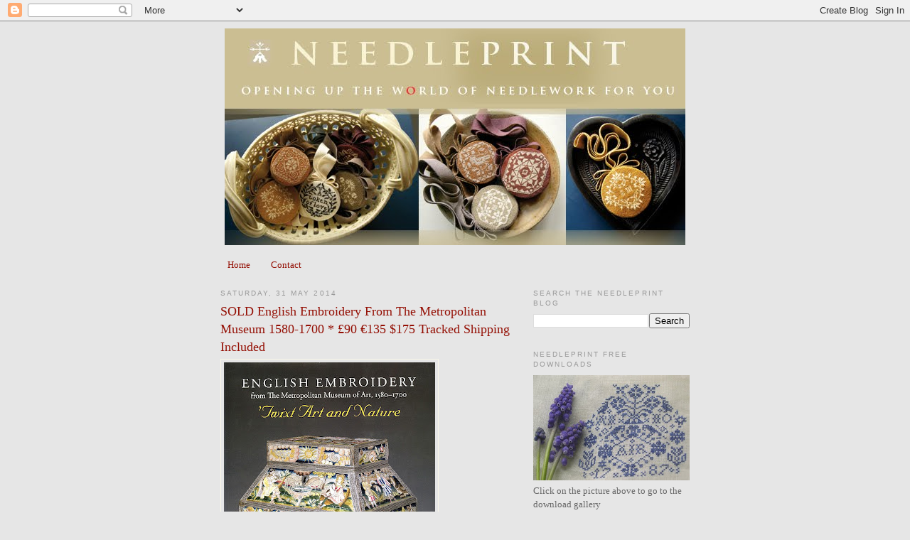

--- FILE ---
content_type: text/html; charset=UTF-8
request_url: https://needleprint.blogspot.com/2014/05/english-embroidery-from-metropolitan.html
body_size: 12944
content:
<!DOCTYPE html>
<html dir='ltr' xmlns='http://www.w3.org/1999/xhtml' xmlns:b='http://www.google.com/2005/gml/b' xmlns:data='http://www.google.com/2005/gml/data' xmlns:expr='http://www.google.com/2005/gml/expr'>
<head>
<link href='https://www.blogger.com/static/v1/widgets/2944754296-widget_css_bundle.css' rel='stylesheet' type='text/css'/>
<meta content='text/html; charset=UTF-8' http-equiv='Content-Type'/>
<meta content='blogger' name='generator'/>
<link href='https://needleprint.blogspot.com/favicon.ico' rel='icon' type='image/x-icon'/>
<link href='http://needleprint.blogspot.com/2014/05/english-embroidery-from-metropolitan.html' rel='canonical'/>
<link rel="alternate" type="application/atom+xml" title="N e e d l e p r i n t - Atom" href="https://needleprint.blogspot.com/feeds/posts/default" />
<link rel="alternate" type="application/rss+xml" title="N e e d l e p r i n t - RSS" href="https://needleprint.blogspot.com/feeds/posts/default?alt=rss" />
<link rel="service.post" type="application/atom+xml" title="N e e d l e p r i n t - Atom" href="https://www.blogger.com/feeds/6385848468383267674/posts/default" />

<link rel="alternate" type="application/atom+xml" title="N e e d l e p r i n t - Atom" href="https://needleprint.blogspot.com/feeds/5402341603831974934/comments/default" />
<!--Can't find substitution for tag [blog.ieCssRetrofitLinks]-->
<link href='https://blogger.googleusercontent.com/img/b/R29vZ2xl/AVvXsEggsfWo1pienkaRvCEwjN-N7JDk3S6Rbp7ARGHeM7MgLx3xDjU6Km_eEF8C9bm4LcEZkDJZPuRt9h-cy1tZUZ9MFcUw6mYgiQOVGUMSbgyui0Ck6zL7jxueCLm7nR60E-Q1HH5Uine451rK/s400/xc024.jpg' rel='image_src'/>
<meta content='http://needleprint.blogspot.com/2014/05/english-embroidery-from-metropolitan.html' property='og:url'/>
<meta content='SOLD English Embroidery From The Metropolitan Museum 1580-1700 * £90 €135 $175 Tracked Shipping Included' property='og:title'/>
<meta content='  It is an impossible task to describe this fabulous book. It is over 2 kilos and 300 pages of delight.   The images are fabulous, the detai...' property='og:description'/>
<meta content='https://blogger.googleusercontent.com/img/b/R29vZ2xl/AVvXsEggsfWo1pienkaRvCEwjN-N7JDk3S6Rbp7ARGHeM7MgLx3xDjU6Km_eEF8C9bm4LcEZkDJZPuRt9h-cy1tZUZ9MFcUw6mYgiQOVGUMSbgyui0Ck6zL7jxueCLm7nR60E-Q1HH5Uine451rK/w1200-h630-p-k-no-nu/xc024.jpg' property='og:image'/>
<title>N e e d l e p r i n t: SOLD English Embroidery From The Metropolitan Museum 1580-1700 * &#163;90 &#8364;135 $175 Tracked Shipping Included</title>
<style id='page-skin-1' type='text/css'><!--
/*
-----------------------------------------------
Blogger Template Style
Name:     Minima
Designer: Douglas Bowman
URL:      www.stopdesign.com
Date:     26 Feb 2004
Updated by: Blogger Team
----------------------------------------------- */
/* Variable definitions
====================
<Variable name="bgcolor" description="Page Background Color"
type="color" default="#fff">
<Variable name="textcolor" description="Text Color"
type="color" default="#333">
<Variable name="linkcolor" description="Link Color"
type="color" default="#58a">
<Variable name="pagetitlecolor" description="Blog Title Color"
type="color" default="#666">
<Variable name="descriptioncolor" description="Blog Description Color"
type="color" default="#999">
<Variable name="titlecolor" description="Post Title Color"
type="color" default="#c60">
<Variable name="bordercolor" description="Border Color"
type="color" default="#ccc">
<Variable name="sidebarcolor" description="Sidebar Title Color"
type="color" default="#999">
<Variable name="sidebartextcolor" description="Sidebar Text Color"
type="color" default="#666">
<Variable name="visitedlinkcolor" description="Visited Link Color"
type="color" default="#999">
<Variable name="bodyfont" description="Text Font"
type="font" default="normal normal 100% Georgia, Serif">
<Variable name="headerfont" description="Sidebar Title Font"
type="font"
default="normal normal 78% 'Trebuchet MS',Trebuchet,Arial,Verdana,Sans-serif">
<Variable name="pagetitlefont" description="Blog Title Font"
type="font"
default="normal normal 200% Georgia, Serif">
<Variable name="descriptionfont" description="Blog Description Font"
type="font"
default="normal normal 78% 'Trebuchet MS', Trebuchet, Arial, Verdana, Sans-serif">
<Variable name="postfooterfont" description="Post Footer Font"
type="font"
default="normal normal 78% 'Trebuchet MS', Trebuchet, Arial, Verdana, Sans-serif">
<Variable name="startSide" description="Side where text starts in blog language"
type="automatic" default="left">
<Variable name="endSide" description="Side where text ends in blog language"
type="automatic" default="right">
*/
/* Use this with templates/template-twocol.html */
body {
background:#e6e6e6;
margin:0;
color:#6f3c1b;
font:x-small Georgia Serif;
font-size/* */:/**/small;
font-size: /**/small;
text-align: center;
}
a:link {
color:#940f04;
text-decoration:none;
}
a:visited {
color:#4c2600;
text-decoration:none;
}
a:hover {
color:#940f04;
text-decoration:underline;
}
a img {
border-width:0;
}
/* Header
-----------------------------------------------
*/
#header-wrapper {
width:660px;
margin:0 auto 10px;
}
#header-inner {
background-position: center;
margin-left: auto;
margin-right: auto;
}
#header {
margin: 0px;
border: 0px solid #f9f6e7;
text-align: center;
color:#666666;
}
#header h1 {
margin:5px 5px 0;
padding:15px 20px .25em;
line-height:1.2em;
text-transform:uppercase;
letter-spacing:.2em;
font: normal bold 266% Georgia, Times, serif;
}
#header a {
color:#666666;
text-decoration:none;
}
#header a:hover {
color:#666666;
}
#header .description {
margin:0 5px 5px;
padding:0 20px 15px;
max-width:700px;
text-transform:uppercase;
letter-spacing:.2em;
line-height: 1.4em;
font: normal normal 78% 'Trebuchet MS', Trebuchet, Arial, Verdana, Sans-serif;
color: #800040;
}
#header img {
margin-left: auto;
margin-right: auto;
}
/* Outer-Wrapper
----------------------------------------------- */
#outer-wrapper {
width: 660px;
margin:0 auto;
padding:10px;
text-align:left;
font: normal normal 100% Georgia, Serif;
}
#main-wrapper {
width: 410px;
float: left;
word-wrap: break-word; /* fix for long text breaking sidebar float in IE */
overflow: hidden;     /* fix for long non-text content breaking IE sidebar float */
}
#sidebar-wrapper {
width: 220px;
float: right;
word-wrap: break-word; /* fix for long text breaking sidebar float in IE */
overflow: hidden;      /* fix for long non-text content breaking IE sidebar float */
}
/* Headings
----------------------------------------------- */
h2 {
margin:1.5em 0 .75em;
font:normal normal 78% 'Trebuchet MS',Trebuchet,Arial,Verdana,Sans-serif;
line-height: 1.4em;
text-transform:uppercase;
letter-spacing:.2em;
color:#999999;
}
/* Posts
-----------------------------------------------
*/
h2.date-header {
margin:1.5em 0 .5em;
}
.post {
margin:.5em 0 1.5em;
border-bottom:6px dotted #999999;
padding-bottom:1.5em;
}
.post h3 {
margin:.25em 0 0;
padding:0 0 4px;
font-size:140%;
font-weight:normal;
line-height:1.4em;
color:#940f04;
}
.post h3 a, .post h3 a:visited, .post h3 strong {
display:block;
text-decoration:none;
color:#940f04;
font-weight:normal;
}
.post h3 strong, .post h3 a:hover {
color:#6f3c1b;
}
.post-body {
margin:0 0 .75em;
line-height:1.6em;
}
.post-body blockquote {
line-height:1.3em;
}
.post-footer {
margin: .75em 0;
color:#999999;
text-transform:uppercase;
letter-spacing:.1em;
font: normal normal 78% 'Trebuchet MS', Trebuchet, Arial, Verdana, Sans-serif;
line-height: 1.4em;
}
.comment-link {
margin-left:.6em;
}
.post img {
padding:4px;
border:1px solid #f9f6e7;
}
.post blockquote {
margin:1em 20px;
}
.post blockquote p {
margin:.75em 0;
}
/* Comments
----------------------------------------------- */
#comments h4 {
margin:1em 0;
font-weight: bold;
line-height: 1.4em;
text-transform:uppercase;
letter-spacing:.2em;
color: #999999;
}
#comments-block {
margin:1em 0 1.5em;
line-height:1.6em;
}
#comments-block .comment-author {
margin:.5em 0;
}
#comments-block .comment-body {
margin:.25em 0 0;
}
#comments-block .comment-footer {
margin:-.25em 0 2em;
line-height: 1.4em;
text-transform:uppercase;
letter-spacing:.1em;
}
#comments-block .comment-body p {
margin:0 0 .75em;
}
.deleted-comment {
font-style:italic;
color:gray;
}
#blog-pager-newer-link {
float: left;
}
#blog-pager-older-link {
float: right;
}
#blog-pager {
text-align: center;
}
.feed-links {
clear: both;
line-height: 2.5em;
}
/* Sidebar Content
----------------------------------------------- */
.sidebar {
color: #666666;
line-height: 1.5em;
}
.sidebar ul {
list-style:none;
margin:0 0 0;
padding:0 0 0;
}
.sidebar li {
margin:0;
padding-top:0;
padding-right:0;
padding-bottom:.25em;
padding-left:15px;
text-indent:-15px;
line-height:1.5em;
}
.sidebar .widget, .main .widget {
margin:0 0 1.5em;
padding:0 0 0.5em;
}
.main .Blog {
border-bottom-width: 0;
}
/* Profile
----------------------------------------------- */
.profile-img {
float: left;
margin-top: 0;
margin-right: 5px;
margin-bottom: 2px;
margin-left: 0;
padding: 4px;
border: 1px solid #f9f6e7;
}
.profile-data {
margin:0;
text-transform:uppercase;
letter-spacing:.1em;
font: normal normal 78% 'Trebuchet MS', Trebuchet, Arial, Verdana, Sans-serif;
color: #999999;
font-weight: bold;
line-height: 1.6em;
}
.profile-datablock {
margin:.5em 0 .5em;
}
.profile-textblock {
margin: 0.5em 0;
line-height: 1.6em;
}
.profile-link {
font: normal normal 78% 'Trebuchet MS', Trebuchet, Arial, Verdana, Sans-serif;
text-transform: uppercase;
letter-spacing: .1em;
}
/* Footer
----------------------------------------------- */
#footer {
width:660px;
clear:both;
margin:0 auto;
padding-top:15px;
line-height: 1.6em;
text-transform:uppercase;
letter-spacing:.1em;
text-align: center;
}

--></style>
<style>
#related-posts {
float : left;
width : 540px;
margin-top:20px;
margin-left : 5px;
margin-bottom:20px;
font : 11px Verdana;
margin-bottom:10px;
}
#related-posts .widget {
list-style-type : none;
margin : 5px 0 5px 0;
padding : 0;
}
#related-posts .widget h2, #related-posts h2 {
font-size : 20px;
font-weight : normal;
margin : 5px 7px 0;
padding : 0 0 5px;
}
#related-posts a {
text-decoration : none;
}
#related-posts a:hover {
text-decoration : none;
}
#related-posts ul {
border : medium none;
margin : 10px;
padding : 0;
}
#related-posts ul li {
display : block;
background : url("https://blogger.googleusercontent.com/img/b/R29vZ2xl/AVvXsEhs_zZR54xbTxhyphenhyphene1ziW4H_ynott07KV9xtEMv4JTI1XAJlZGiQGYVxxQEe1j1w7XvWHA7I0AuMNxwLNMiVB9AmU3aledpYI9q2Q_vjS9oXGmWf8JR0lljU47BuCUIF2Xk7dbh2aEB5VBc/") no-repeat 0 0;
margin : 0;
padding-top : 0;
padding-right : 0;
padding-bottom : 1px;
padding-left : 21px;
margin-bottom : 5px;
line-height : 2em;
border-bottom:1px dotted #cccccc;
}
</style>
<script src="//bsaves.com/scripts/Related_posts_hack.js" type="text/javascript"></script>
<link href='http://needleprintsociety.com/Blog Downloads/NPLOGO.jpg' rel='shortcut icon' type='image/vnd.microsoft.icon'/>
<link href="//needleprintsociety.com/Blog Downloads/NPLOGO.jpg" rel="icon">
<link href='https://www.blogger.com/dyn-css/authorization.css?targetBlogID=6385848468383267674&amp;zx=3573c22a-df65-4a3f-8417-fa48ce7703cf' media='none' onload='if(media!=&#39;all&#39;)media=&#39;all&#39;' rel='stylesheet'/><noscript><link href='https://www.blogger.com/dyn-css/authorization.css?targetBlogID=6385848468383267674&amp;zx=3573c22a-df65-4a3f-8417-fa48ce7703cf' rel='stylesheet'/></noscript>
<meta name='google-adsense-platform-account' content='ca-host-pub-1556223355139109'/>
<meta name='google-adsense-platform-domain' content='blogspot.com'/>

</head>
<body>
<div class='navbar section' id='navbar'><div class='widget Navbar' data-version='1' id='Navbar1'><script type="text/javascript">
    function setAttributeOnload(object, attribute, val) {
      if(window.addEventListener) {
        window.addEventListener('load',
          function(){ object[attribute] = val; }, false);
      } else {
        window.attachEvent('onload', function(){ object[attribute] = val; });
      }
    }
  </script>
<div id="navbar-iframe-container"></div>
<script type="text/javascript" src="https://apis.google.com/js/platform.js"></script>
<script type="text/javascript">
      gapi.load("gapi.iframes:gapi.iframes.style.bubble", function() {
        if (gapi.iframes && gapi.iframes.getContext) {
          gapi.iframes.getContext().openChild({
              url: 'https://www.blogger.com/navbar/6385848468383267674?po\x3d5402341603831974934\x26origin\x3dhttps://needleprint.blogspot.com',
              where: document.getElementById("navbar-iframe-container"),
              id: "navbar-iframe"
          });
        }
      });
    </script><script type="text/javascript">
(function() {
var script = document.createElement('script');
script.type = 'text/javascript';
script.src = '//pagead2.googlesyndication.com/pagead/js/google_top_exp.js';
var head = document.getElementsByTagName('head')[0];
if (head) {
head.appendChild(script);
}})();
</script>
</div></div>
<div id='outer-wrapper'><div id='wrap2'>
<!-- skip links for text browsers -->
<span id='skiplinks' style='display:none;'>
<a href='#main'>skip to main </a> |
      <a href='#sidebar'>skip to sidebar</a>
</span>
<div id='header-wrapper'>
<div class='header section' id='header'><div class='widget Header' data-version='1' id='Header1'>
<div id='header-inner'>
<a href='https://needleprint.blogspot.com/' style='display: block'>
<img alt="N e e d l e p r i n t" height="305px; " id="Header1_headerimg" src="//2.bp.blogspot.com/_M496j9PY9hg/S-meazGr00I/AAAAAAAAEI4/SljCWyIw30A/S660/Needleprinthead+copy.jpg" style="display: block" width="648px; ">
</a>
</div>
</div></div>
</div>
<div id='content-wrapper'>
<div id='crosscol-wrapper' style='text-align:center'>
<div class='crosscol section' id='crosscol'><div class='widget PageList' data-version='1' id='PageList1'>
<h2>Pages</h2>
<div class='widget-content'>
<ul>
<li>
<a href='https://needleprint.blogspot.com/'>Home</a>
</li>
<li>
<a href='https://needleprint.blogspot.com/p/contact.html'>Contact</a>
</li>
</ul>
<div class='clear'></div>
</div>
</div><div class='widget HTML' data-version='1' id='HTML2'>
<div class='widget-content'>
<style type="text/css">
body {background-image: url("https://lh3.googleusercontent.com/blogger_img_proxy/AEn0k_s981DKxkB_5UqFeEB8fV8IR_LLoFp9w2pbfC8P9r-c6uFaz_cGgyi0f6IYBMbQE5_YDd3v-rQmNXgcDQZTzuYP36RGPtc0RaSRhW_--bGsg4zDF0sD3Ik0B2rpvK9OfdmwrsxeIOw=s0-d"); background-position: center; background-repeat: no-repeat; background-attachment: fixed; }
</style>
<div id="tag" style="position:absolute; left:0px; top:0px; z-index:50; width:150px; height:45px;">
<a href="http://blo64rt.blogspot.com/" target="_blank">

</a></div>
</div>
<div class='clear'></div>
</div></div>
</div>
<div id='main-wrapper'>
<div class='main section' id='main'><div class='widget Blog' data-version='1' id='Blog1'>
<div class='blog-posts hfeed'>

          <div class="date-outer">
        
<h2 class='date-header'><span>Saturday, 31 May 2014</span></h2>

          <div class="date-posts">
        
<div class='post-outer'>
<div class='post hentry'>
<a name='5402341603831974934'></a>
<h3 class='post-title entry-title'>
<a href='https://needleprint.blogspot.com/2014/05/english-embroidery-from-metropolitan.html'>SOLD English Embroidery From The Metropolitan Museum 1580-1700 * &#163;90 &#8364;135 $175 Tracked Shipping Included</a>
</h3>
<div class='post-header-line-1'></div>
<div class='post-body entry-content'>
<div class="separator" style="clear: both; text-align: center;">
<a href="https://blogger.googleusercontent.com/img/b/R29vZ2xl/AVvXsEggsfWo1pienkaRvCEwjN-N7JDk3S6Rbp7ARGHeM7MgLx3xDjU6Km_eEF8C9bm4LcEZkDJZPuRt9h-cy1tZUZ9MFcUw6mYgiQOVGUMSbgyui0Ck6zL7jxueCLm7nR60E-Q1HH5Uine451rK/s1600/xc024.jpg" imageanchor="1" style="clear: left; float: left; margin-bottom: 1em; margin-right: 15em;" target="_blank"><img border="0" src="https://blogger.googleusercontent.com/img/b/R29vZ2xl/AVvXsEggsfWo1pienkaRvCEwjN-N7JDk3S6Rbp7ARGHeM7MgLx3xDjU6Km_eEF8C9bm4LcEZkDJZPuRt9h-cy1tZUZ9MFcUw6mYgiQOVGUMSbgyui0Ck6zL7jxueCLm7nR60E-Q1HH5Uine451rK/s400/xc024.jpg" /></a></div>
It is an impossible task to describe this fabulous book. It is over 2 kilos and 300 pages of delight.
<div class="separator" style="clear: both; text-align: center;">
<a href="https://blogger.googleusercontent.com/img/b/R29vZ2xl/AVvXsEhyqw4aiHuQLiQvjM7UGJOb2yGLfmE8fZOKhrEq2NX6MtOWgcnmZDPSied4CqiOpZk955iyM02DbADd8gZO_4m5MWDgbJO4OKevPB7Gl_f2QtPFaT1LBxRsC7WDEiR4qzMpYBi3jnNviMEW/s1600/xc025.jpg" imageanchor="1" style="clear: left; float: left; margin-bottom: 1em; margin-right: 15em;" target="_blank"><img border="0" src="https://blogger.googleusercontent.com/img/b/R29vZ2xl/AVvXsEhyqw4aiHuQLiQvjM7UGJOb2yGLfmE8fZOKhrEq2NX6MtOWgcnmZDPSied4CqiOpZk955iyM02DbADd8gZO_4m5MWDgbJO4OKevPB7Gl_f2QtPFaT1LBxRsC7WDEiR4qzMpYBi3jnNviMEW/s400/xc025.jpg" /></a></div>
The images are fabulous, the details shots are fabulous, the essays are excellent.
<div class="separator" style="clear: both; text-align: center;">
<a href="https://blogger.googleusercontent.com/img/b/R29vZ2xl/AVvXsEitT-V2TqBnAwFVT2YOk1fc6qh0IcH56ZQe7MATzC2TzNSCX17YJswoWv7rv4EdGDkDCvmd8-82KB3em2xdsggvi85XDmM2Qi9Y76-H8lYHUs0-cmSNCNZvUyGZK9bplLJ0qpgzA32kT9g0/s1600/xc026.jpg" imageanchor="1" style="clear: left; float: left; margin-bottom: 1em; margin-right: 15em;" target="_blank"><img border="0" src="https://blogger.googleusercontent.com/img/b/R29vZ2xl/AVvXsEitT-V2TqBnAwFVT2YOk1fc6qh0IcH56ZQe7MATzC2TzNSCX17YJswoWv7rv4EdGDkDCvmd8-82KB3em2xdsggvi85XDmM2Qi9Y76-H8lYHUs0-cmSNCNZvUyGZK9bplLJ0qpgzA32kT9g0/s400/xc026.jpg" /></a></div>
All I can say is if you were to buy it from Amazon it would cost &#163;216 or $199.
<div class="separator" style="clear: both; text-align: center;">
<a href="https://blogger.googleusercontent.com/img/b/R29vZ2xl/AVvXsEg180vHICddIbolYQXsHB7Wyw79XcNaKulvSlaGqp8Y7fATrlwz3YCElNasiQ6Civ5MFQh3G1V07UdYCWnArE2Aqt77qTSFhwtRHHgEsv7fBVDCcvP69gB0POoYXnMHlz_J5PXJZgn_0i52/s1600/xc027.jpg" imageanchor="1" style="clear: left; float: left; margin-bottom: 1em; margin-right: 15em;" target="_blank"><img border="0" src="https://blogger.googleusercontent.com/img/b/R29vZ2xl/AVvXsEg180vHICddIbolYQXsHB7Wyw79XcNaKulvSlaGqp8Y7fATrlwz3YCElNasiQ6Civ5MFQh3G1V07UdYCWnArE2Aqt77qTSFhwtRHHgEsv7fBVDCcvP69gB0POoYXnMHlz_J5PXJZgn_0i52/s400/xc027.jpg" /></a></div>
This book is in as good a condition as if you bought it from a bookstore - it is near pristine - no tears or marks.
<div class="separator" style="clear: both; text-align: center;">
<a href="https://blogger.googleusercontent.com/img/b/R29vZ2xl/AVvXsEh0apxoQ9ONNRLQFmXHkIWhRHNP4CBKrMdHma7O-BbGxVbzlvImxXOvm7ppVW4VoK8c2q0kg_y4X73hyphenhyphenI220Ol1wKeOtCP96aDbyozl2K7SqajOYSwLrLRM3V65q3kqz2icwP4sMMGBJOhd/s1600/xc028.jpg" imageanchor="1" style="clear: left; float: left; margin-bottom: 1em; margin-right: 15em;" target="_blank"><img border="0" src="https://blogger.googleusercontent.com/img/b/R29vZ2xl/AVvXsEh0apxoQ9ONNRLQFmXHkIWhRHNP4CBKrMdHma7O-BbGxVbzlvImxXOvm7ppVW4VoK8c2q0kg_y4X73hyphenhyphenI220Ol1wKeOtCP96aDbyozl2K7SqajOYSwLrLRM3V65q3kqz2icwP4sMMGBJOhd/s400/xc028.jpg" /></a></div>
If you love embroidery from this period, you really do need this book.
<div class="separator" style="clear: both; text-align: center;">
<a href="https://blogger.googleusercontent.com/img/b/R29vZ2xl/AVvXsEjXFiIPNmYwnXFulB6O8qYq7qty4e6P5WFdKnwfYMT5PxAmni4PcLPecDiIKdVCkZmH8whzKhSuQKB_Se7eDMOWWd6WF9_Ht5oKIGlPoq_RypDPaaIkjVOai2gTaL8dVx5ETP-LZtvZPTcY/s1600/xc029.jpg" imageanchor="1" style="clear: left; float: left; margin-bottom: 1em; margin-right: 15em;" target="_blank"><img border="0" src="https://blogger.googleusercontent.com/img/b/R29vZ2xl/AVvXsEjXFiIPNmYwnXFulB6O8qYq7qty4e6P5WFdKnwfYMT5PxAmni4PcLPecDiIKdVCkZmH8whzKhSuQKB_Se7eDMOWWd6WF9_Ht5oKIGlPoq_RypDPaaIkjVOai2gTaL8dVx5ETP-LZtvZPTcY/s400/xc029.jpg" /></a></div>
Because this is a high value book, it will be expedited to you with full tracking. I will consider invoicing over two months if that will help.
<div class="separator" style="clear: both; text-align: center;">
<a href="https://blogger.googleusercontent.com/img/b/R29vZ2xl/AVvXsEg4K2Ma3sZz3iMZ5BO35zW-envAYRdRgoha6tFFVc2ugzbwjfxjUP1r-RS76IzGQk3uAWNHnJ5tyzHeNJ9HhEG9ky6zsySBK6au_oYtlwDquRrQRADD0T-5cJlMzR4ip7CTc920GApm9RJu/s1600/xc030.jpg" imageanchor="1" style="clear: left; float: left; margin-bottom: 1em; margin-right: 15em;" target="_blank"><img border="0" src="https://blogger.googleusercontent.com/img/b/R29vZ2xl/AVvXsEg4K2Ma3sZz3iMZ5BO35zW-envAYRdRgoha6tFFVc2ugzbwjfxjUP1r-RS76IzGQk3uAWNHnJ5tyzHeNJ9HhEG9ky6zsySBK6au_oYtlwDquRrQRADD0T-5cJlMzR4ip7CTc920GApm9RJu/s400/xc030.jpg" /></a></div>


<div id='related-posts'>
<font face='Arial' size='3'><b>Related Posts : </b></font><font color='#FFFFFF'>
</font>
<script type='text/javascript'> removeRelatedDuplicates(); printRelatedLabels();
</script>
</div>
<div style='clear: both;'></div>
</div>
<div class='post-footer'>
<div class='post-footer-line post-footer-line-1'><span class='post-labels'>
</span>
<span class='post-author vcard'>
Posted by
<span class='fn'>N E E D L E P R I N T</span>
</span>
<span class='post-timestamp'>
at
<a class='timestamp-link' href='https://needleprint.blogspot.com/2014/05/english-embroidery-from-metropolitan.html' rel='bookmark' title='permanent link'><abbr class='published' title='2014-05-31T06:00:00+01:00'>06:00</abbr></a>
</span>
<span class='post-comment-link'>
</span>
<span class='post-icons'>
</span>
</div>
<div class='post-footer-line post-footer-line-2'></div>
<div class='post-footer-line post-footer-line-3'></div>
</div>
</div>
<div class='comments' id='comments'>
<a name='comments'></a>
<h4>No comments:</h4>
<div id='Blog1_comments-block-wrapper'>
<dl class='avatar-comment-indent' id='comments-block'>
</dl>
</div>
<p class='comment-footer'>
<div class='comment-form'>
<a name='comment-form'></a>
<h4 id='comment-post-message'>Post a Comment</h4>
<p>
</p>
<a href='https://www.blogger.com/comment/frame/6385848468383267674?po=5402341603831974934&hl=en-GB&saa=85391&origin=https://needleprint.blogspot.com' id='comment-editor-src'></a>
<iframe allowtransparency='true' class='blogger-iframe-colorize blogger-comment-from-post' frameborder='0' height='410px' id='comment-editor' name='comment-editor' src='' width='100%'></iframe>
<script src='https://www.blogger.com/static/v1/jsbin/2830521187-comment_from_post_iframe.js' type='text/javascript'></script>
<script type='text/javascript'>
      BLOG_CMT_createIframe('https://www.blogger.com/rpc_relay.html');
    </script>
</div>
</p>
</div>
</div>

        </div></div>
      
</div>
<div class='blog-pager' id='blog-pager'>
<span id='blog-pager-newer-link'>
<a class='blog-pager-newer-link' href='https://needleprint.blogspot.com/2014/06/a-surprising-visitation-from-harvard.html' id='Blog1_blog-pager-newer-link' title='Newer Post'>Newer Post</a>
</span>
<span id='blog-pager-older-link'>
<a class='blog-pager-older-link' href='https://needleprint.blogspot.com/2014/05/art-decoration-in-elizabethan-jacobean.html' id='Blog1_blog-pager-older-link' title='Older Post'>Older Post</a>
</span>
<a class='home-link' href='https://needleprint.blogspot.com/'>Home</a>
</div>
<div class='clear'></div>
<div class='post-feeds'>
<div class='feed-links'>
Subscribe to:
<a class='feed-link' href='https://needleprint.blogspot.com/feeds/5402341603831974934/comments/default' target='_blank' type='application/atom+xml'>Post Comments (Atom)</a>
</div>
</div>
</div></div>
</div>
<div id='sidebar-wrapper'>
<div class='sidebar section' id='sidebar'><div class='widget BlogSearch' data-version='1' id='BlogSearch1'>
<h2 class='title'>Search The Needleprint Blog</h2>
<div class='widget-content'>
<div id='BlogSearch1_form'>
<form action='https://needleprint.blogspot.com/search' class='gsc-search-box' target='_top'>
<table cellpadding='0' cellspacing='0' class='gsc-search-box'>
<tbody>
<tr>
<td class='gsc-input'>
<input autocomplete='off' class='gsc-input' name='q' size='10' title='search' type='text' value=''/>
</td>
<td class='gsc-search-button'>
<input class='gsc-search-button' title='search' type='submit' value='Search'/>
</td>
</tr>
</tbody>
</table>
</form>
</div>
</div>
<div class='clear'></div>
</div><div class='widget Image' data-version='1' id='Image9'>
<h2>Needleprint Free Downloads</h2>
<div class='widget-content'>
<a href='http://www.needleprintsociety.com/dxownmultiscreen.html'>
<img alt='Needleprint Free Downloads' height='148' id='Image9_img' src='https://blogger.googleusercontent.com/img/b/R29vZ2xl/AVvXsEgmofNJaRC4UsrLSlmfmIJQJ8jnVe_jo7aG5iW3wO2n7o3EXW9TY6ZgKtG-X1zONon7tQYcfLDAPl-x5dNotSE3J-9_-XWAUU0D8Svx3vytzZXuePTEC8k5yrN6cTMnlCbu7F2BFKxBAI_q/s220/dpage4.jpg' width='220'/>
</a>
<br/>
<span class='caption'>Click on the picture above to go to the download gallery</span>
</div>
</div></div>
</div>
<!-- spacer for skins that want sidebar and main to be the same height-->
<div class='clear'>&#160;</div>
</div>
<!-- end content-wrapper -->
<div id='footer-wrapper'>
<div class='footer section' id='footer'><div class='widget Followers' data-version='1' id='Followers2'>
<div class='widget-content'>
<div id='Followers2-wrapper'>
<div style='margin-right:2px;'>
<div><script type="text/javascript" src="https://apis.google.com/js/platform.js"></script>
<div id="followers-iframe-container"></div>
<script type="text/javascript">
    window.followersIframe = null;
    function followersIframeOpen(url) {
      gapi.load("gapi.iframes", function() {
        if (gapi.iframes && gapi.iframes.getContext) {
          window.followersIframe = gapi.iframes.getContext().openChild({
            url: url,
            where: document.getElementById("followers-iframe-container"),
            messageHandlersFilter: gapi.iframes.CROSS_ORIGIN_IFRAMES_FILTER,
            messageHandlers: {
              '_ready': function(obj) {
                window.followersIframe.getIframeEl().height = obj.height;
              },
              'reset': function() {
                window.followersIframe.close();
                followersIframeOpen("https://www.blogger.com/followers/frame/6385848468383267674?colors\x3dCgt0cmFuc3BhcmVudBILdHJhbnNwYXJlbnQaByM2NjY2NjYiByM5NDBmMDQqByNlNmU2ZTYyByM5NDBmMDQ6ByM2NjY2NjZCByM5NDBmMDRKByM4MDAwNDBSByM5NDBmMDRaC3RyYW5zcGFyZW50\x26pageSize\x3d21\x26hl\x3den-GB\x26origin\x3dhttps://needleprint.blogspot.com");
              },
              'open': function(url) {
                window.followersIframe.close();
                followersIframeOpen(url);
              }
            }
          });
        }
      });
    }
    followersIframeOpen("https://www.blogger.com/followers/frame/6385848468383267674?colors\x3dCgt0cmFuc3BhcmVudBILdHJhbnNwYXJlbnQaByM2NjY2NjYiByM5NDBmMDQqByNlNmU2ZTYyByM5NDBmMDQ6ByM2NjY2NjZCByM5NDBmMDRKByM4MDAwNDBSByM5NDBmMDRaC3RyYW5zcGFyZW50\x26pageSize\x3d21\x26hl\x3den-GB\x26origin\x3dhttps://needleprint.blogspot.com");
  </script></div>
</div>
</div>
<div class='clear'></div>
</div>
</div><div class='widget BlogArchive' data-version='1' id='BlogArchive2'>
<h2>Blog Archive</h2>
<div class='widget-content'>
<div id='ArchiveList'>
<div id='BlogArchive2_ArchiveList'>
<ul class='hierarchy'>
<li class='archivedate collapsed'>
<a class='toggle' href='javascript:void(0)'>
<span class='zippy'>

        &#9658;&#160;
      
</span>
</a>
<a class='post-count-link' href='https://needleprint.blogspot.com/2017/'>
2017
</a>
<span class='post-count' dir='ltr'>(11)</span>
<ul class='hierarchy'>
<li class='archivedate collapsed'>
<a class='toggle' href='javascript:void(0)'>
<span class='zippy'>

        &#9658;&#160;
      
</span>
</a>
<a class='post-count-link' href='https://needleprint.blogspot.com/2017/02/'>
February
</a>
<span class='post-count' dir='ltr'>(2)</span>
</li>
</ul>
<ul class='hierarchy'>
<li class='archivedate collapsed'>
<a class='toggle' href='javascript:void(0)'>
<span class='zippy'>

        &#9658;&#160;
      
</span>
</a>
<a class='post-count-link' href='https://needleprint.blogspot.com/2017/01/'>
January
</a>
<span class='post-count' dir='ltr'>(9)</span>
</li>
</ul>
</li>
</ul>
<ul class='hierarchy'>
<li class='archivedate collapsed'>
<a class='toggle' href='javascript:void(0)'>
<span class='zippy'>

        &#9658;&#160;
      
</span>
</a>
<a class='post-count-link' href='https://needleprint.blogspot.com/2015/'>
2015
</a>
<span class='post-count' dir='ltr'>(120)</span>
<ul class='hierarchy'>
<li class='archivedate collapsed'>
<a class='toggle' href='javascript:void(0)'>
<span class='zippy'>

        &#9658;&#160;
      
</span>
</a>
<a class='post-count-link' href='https://needleprint.blogspot.com/2015/03/'>
March
</a>
<span class='post-count' dir='ltr'>(16)</span>
</li>
</ul>
<ul class='hierarchy'>
<li class='archivedate collapsed'>
<a class='toggle' href='javascript:void(0)'>
<span class='zippy'>

        &#9658;&#160;
      
</span>
</a>
<a class='post-count-link' href='https://needleprint.blogspot.com/2015/02/'>
February
</a>
<span class='post-count' dir='ltr'>(63)</span>
</li>
</ul>
<ul class='hierarchy'>
<li class='archivedate collapsed'>
<a class='toggle' href='javascript:void(0)'>
<span class='zippy'>

        &#9658;&#160;
      
</span>
</a>
<a class='post-count-link' href='https://needleprint.blogspot.com/2015/01/'>
January
</a>
<span class='post-count' dir='ltr'>(41)</span>
</li>
</ul>
</li>
</ul>
<ul class='hierarchy'>
<li class='archivedate expanded'>
<a class='toggle' href='javascript:void(0)'>
<span class='zippy toggle-open'>

        &#9660;&#160;
      
</span>
</a>
<a class='post-count-link' href='https://needleprint.blogspot.com/2014/'>
2014
</a>
<span class='post-count' dir='ltr'>(349)</span>
<ul class='hierarchy'>
<li class='archivedate collapsed'>
<a class='toggle' href='javascript:void(0)'>
<span class='zippy'>

        &#9658;&#160;
      
</span>
</a>
<a class='post-count-link' href='https://needleprint.blogspot.com/2014/12/'>
December
</a>
<span class='post-count' dir='ltr'>(1)</span>
</li>
</ul>
<ul class='hierarchy'>
<li class='archivedate collapsed'>
<a class='toggle' href='javascript:void(0)'>
<span class='zippy'>

        &#9658;&#160;
      
</span>
</a>
<a class='post-count-link' href='https://needleprint.blogspot.com/2014/11/'>
November
</a>
<span class='post-count' dir='ltr'>(1)</span>
</li>
</ul>
<ul class='hierarchy'>
<li class='archivedate collapsed'>
<a class='toggle' href='javascript:void(0)'>
<span class='zippy'>

        &#9658;&#160;
      
</span>
</a>
<a class='post-count-link' href='https://needleprint.blogspot.com/2014/10/'>
October
</a>
<span class='post-count' dir='ltr'>(16)</span>
</li>
</ul>
<ul class='hierarchy'>
<li class='archivedate collapsed'>
<a class='toggle' href='javascript:void(0)'>
<span class='zippy'>

        &#9658;&#160;
      
</span>
</a>
<a class='post-count-link' href='https://needleprint.blogspot.com/2014/09/'>
September
</a>
<span class='post-count' dir='ltr'>(6)</span>
</li>
</ul>
<ul class='hierarchy'>
<li class='archivedate collapsed'>
<a class='toggle' href='javascript:void(0)'>
<span class='zippy'>

        &#9658;&#160;
      
</span>
</a>
<a class='post-count-link' href='https://needleprint.blogspot.com/2014/08/'>
August
</a>
<span class='post-count' dir='ltr'>(28)</span>
</li>
</ul>
<ul class='hierarchy'>
<li class='archivedate collapsed'>
<a class='toggle' href='javascript:void(0)'>
<span class='zippy'>

        &#9658;&#160;
      
</span>
</a>
<a class='post-count-link' href='https://needleprint.blogspot.com/2014/07/'>
July
</a>
<span class='post-count' dir='ltr'>(61)</span>
</li>
</ul>
<ul class='hierarchy'>
<li class='archivedate collapsed'>
<a class='toggle' href='javascript:void(0)'>
<span class='zippy'>

        &#9658;&#160;
      
</span>
</a>
<a class='post-count-link' href='https://needleprint.blogspot.com/2014/06/'>
June
</a>
<span class='post-count' dir='ltr'>(52)</span>
</li>
</ul>
<ul class='hierarchy'>
<li class='archivedate expanded'>
<a class='toggle' href='javascript:void(0)'>
<span class='zippy toggle-open'>

        &#9660;&#160;
      
</span>
</a>
<a class='post-count-link' href='https://needleprint.blogspot.com/2014/05/'>
May
</a>
<span class='post-count' dir='ltr'>(50)</span>
<ul class='posts'>
<li><a href='https://needleprint.blogspot.com/2014/05/english-embroidery-from-metropolitan.html'>SOLD English Embroidery From The Metropolitan Muse...</a></li>
<li><a href='https://needleprint.blogspot.com/2014/05/art-decoration-in-elizabethan-jacobean.html'>SOLD Art &amp; Decoration In Elizabethan &amp; Jacobean En...</a></li>
<li><a href='https://needleprint.blogspot.com/2014/05/sudeley-castle-thousand-years-of.html'>SOLD Sudeley Castle - A Thousand Years of English ...</a></li>
<li><a href='https://needleprint.blogspot.com/2014/05/old-stourbridge-village-65-samplers-on.html'>Old Stourbridge Village * 65 Samplers On-Line</a></li>
<li><a href='https://needleprint.blogspot.com/2014/05/kreuzstichmuster-im-jahreslauf-german.html'>SOLD Kreuzstichmuster im Jahreslauf * German Patte...</a></li>
<li><a href='https://needleprint.blogspot.com/2014/05/candace-bahouth-medieval-lion-tapestry.html'>SOLD Candace Bahouth Medieval Lion Tapestry Mini-K...</a></li>
<li><a href='https://needleprint.blogspot.com/2014/05/ralph-sheldons-tapestry-maps-of.html'>SOLD Ralph Sheldon&#39;s Tapestry Maps  of Elizabethan...</a></li>
<li><a href='https://needleprint.blogspot.com/2014/05/the-eighteenth-century-100-years-of.html'>SOLD The Eighteenth Century - 100 Years of Sampler...</a></li>
<li><a href='https://needleprint.blogspot.com/2014/05/a-schole-house-for-needle-1624-7-12-25.html'>SOLD A Schole-House For The Needle 1624 * &#163;7 &#8364;12 $...</a></li>
<li><a href='https://needleprint.blogspot.com/2014/05/english-girlhood-at-school-25-50-35.html'>SOLD English Girlhood At School * &#163;25 $50 &#8364;35 Ship...</a></li>
<li><a href='https://needleprint.blogspot.com/2014/05/please-tell-chafes-chaffeys-chaffes-of.html'>Please Tell the Chafes (Chaffeys, Chaffes) of Pett...</a></li>
<li><a href='https://needleprint.blogspot.com/2014/05/stitched-in-adversity-samplers-of-poor.html'>SOLD Stitched in Adversity : Samplers of the Poor ...</a></li>
<li><a href='https://needleprint.blogspot.com/2014/05/margaret-fleming-wemyss-school-27-june.html'>SOLD Margaret Fleming Wemyss School 27 June 1799 *...</a></li>
<li><a href='https://needleprint.blogspot.com/2014/05/wemyss-school-of-needlework-and.html'>Wemyss School of Needlework and Needlework Classes</a></li>
<li><a href='https://needleprint.blogspot.com/2014/05/potty-elizabethans.html'>Potty Elizabethans</a></li>
<li><a href='https://needleprint.blogspot.com/2014/05/witney-antiques-latest-exhibition.html'>Witney Antiques - Latest Exhibition - Celebrating ...</a></li>
<li><a href='https://needleprint.blogspot.com/2014/05/handwerken-zonder-grenzen-2000-8-12-25.html'>SOLD Handwerken Zonder Grenzen 2000 * &#163;8 &#8364;12 $25 *...</a></li>
<li><a href='https://needleprint.blogspot.com/2014/05/pockets-of-history-12-18-35-including.html'>SOLD Pockets Of History *&#163;12 &#8364;18 $35 Including Shi...</a></li>
<li><a href='https://needleprint.blogspot.com/2014/05/threads-of-feeling-15-25-45-shipping.html'>SOLD Threads Of Feeling * &#163;15 &#8364;25 $45 Shipping Inc...</a></li>
<li><a href='https://needleprint.blogspot.com/2014/05/handwerken-zonder-grenzen-1997-8-12-25.html'>SOLD Handwerken Zonder Grenzen 1997 * &#163;8 &#8364;12 $25 S...</a></li>
<li><a href='https://needleprint.blogspot.com/2014/05/handwerken-zonder-grenzen-2001-8-12-25.html'>SOLD Handwerken Zonder Grenzen 2001 * &#163;8 &#8364;12 $25 *...</a></li>
<li><a href='https://needleprint.blogspot.com/2014/05/alphabets-roses-15-22-37-shipping.html'>SOLD Alphabets Roses * &#163;15 &#8364;22 $37 Shipping Included</a></li>
<li><a href='https://needleprint.blogspot.com/2014/05/special-edition-handwerken-zonder.html'>SOLD Special Edition Handwerken Zonder Grenzen 199...</a></li>
<li><a href='https://needleprint.blogspot.com/2014/05/save-over-100-points-complices-20-30-48.html'>SOLD Save Over &#163;100! Points Complices * &#163;20 &#8364;30 $4...</a></li>
<li><a href='https://needleprint.blogspot.com/2014/05/les-marquoirs-decole-15-2-37-shipping.html'>SOLD Les Marquoirs d&#39;Ecole * &#163;15 &#8364;22 $37 Shipping ...</a></li>
<li><a href='https://needleprint.blogspot.com/2014/05/in-female-worth-elegance-15-22-40.html'>SOLD In Female Worth &amp; Elegance * &#163;15 &#8364;22 $40 Ship...</a></li>
<li><a href='https://needleprint.blogspot.com/2014/05/the-joan-stephens-collection-important.html'>SOLD The Joan Stephens Collection : Important Samp...</a></li>
<li><a href='https://needleprint.blogspot.com/2014/05/scarlet-letter-sampler-calendar-2002-8.html'>SOLD Scarlet Letter Sampler Calendar 2002 * &#163;8 &#8364;12...</a></li>
<li><a href='https://needleprint.blogspot.com/2014/05/lindley-murray-2-volume-english-grammar.html'>SOLD Lindley Murray 2 Volume English Grammar 1828 ...</a></li>
<li><a href='https://needleprint.blogspot.com/2014/05/thanks-be-to-my-friends-samplers-from.html'>SOLD Thanks Be To My Friends - Samplers From Vassa...</a></li>
<li><a href='https://needleprint.blogspot.com/2014/05/the-charity-school-movement-18-55-27.html'>SOLD The Charity School Movement * &#163;18 $55 &#8364;35 Shi...</a></li>
<li><a href='https://needleprint.blogspot.com/2014/05/knit-power.html'>Knit Power</a></li>
<li><a href='https://needleprint.blogspot.com/2014/05/samplers-sworders-summer-country-house.html'>Samplers @ Sworder&#39;s Summer Country House Sale * 3...</a></li>
<li><a href='https://needleprint.blogspot.com/2014/05/roayl-school-of-needlework-lectures.html'>Royal School of Needlework Lectures &amp; Classes This...</a></li>
<li><a href='https://needleprint.blogspot.com/2014/05/museum-of-fine-arts-boston-samplers-z.html'>SOLD Museum of Fine Arts Boston Samplers A-Z * &#163;12...</a></li>
<li><a href='https://needleprint.blogspot.com/2014/05/handwerken-zonder-grenzen-2003-8-12-25.html'>SOLD Handwerken Zonder Grenzen 2003 * &#163;8 &#8364;12 $25 S...</a></li>
<li><a href='https://needleprint.blogspot.com/2014/05/blackbird-designs-with-needle-and.html'>SOLD Blackbird Designs With Needle and Thread * &#163;1...</a></li>
<li><a href='https://needleprint.blogspot.com/2014/05/blackbird-designs-sarah-tobias-7.html'>SOLD Blackbird Designs Sarah Tobias - 7 Stitching ...</a></li>
<li><a href='https://needleprint.blogspot.com/2014/05/mary-low-finds-her-sister-elizabeth.html'>Mary Low Finds Her Sister Elizabeth</a></li>
<li><a href='https://needleprint.blogspot.com/2014/05/as-new-arets-korssting-2003-ellen-marie.html'>SOLD As New Arets Korssting 2003 * Ellen Marie Rod...</a></li>
<li><a href='https://needleprint.blogspot.com/2014/05/the-hand-lock-prize-for-embroidery-2014.html'>The Hand &amp; Lock Prize for Embroidery 2014</a></li>
<li><a href='https://needleprint.blogspot.com/2014/05/anna-wintour-costume-gallery.html'>Anna Wintour Costume Gallery @ The Metropolitan Mu...</a></li>
<li><a href='https://needleprint.blogspot.com/2014/05/world-lupus-day-julia-line-and-julian.html'>World Lupus Day - Julia Line and Julian Lennon</a></li>
<li><a href='https://needleprint.blogspot.com/2014/05/think-pink.html'>Think Pink!</a></li>
<li><a href='https://needleprint.blogspot.com/2014/05/the-norwich-textile-industry-from-1565.html'>SOLD The Norwich Textile Industry From 1565 : The ...</a></li>
<li><a href='https://needleprint.blogspot.com/2014/05/2-vintage-danish-embroideryfolk-art.html'>SOLD 2 Vintage Danish Embroidery/Folk Art Books * ...</a></li>
<li><a href='https://needleprint.blogspot.com/2014/05/sold-trio-of-red-kunst-en-vliegwerk.html'>SOLD A Trio of Red Kunst en Vliegwerk Sampler Char...</a></li>
<li><a href='https://needleprint.blogspot.com/2014/05/structure-surface-stitch-wey-valley.html'>Structure, Surface, Stitch * Wey Valley Workshop *...</a></li>
<li><a href='https://needleprint.blogspot.com/2014/05/samplers-for-auction-tennants-leyburn.html'>Samplers For Auction @ Tennants Leyburn 10 May 2014</a></li>
<li><a href='https://needleprint.blogspot.com/2014/05/samplers-from-shakespeares-warwickshire.html'>Samplers From Shakespeare&#39;s Warwickshire &amp; Free On...</a></li>
</ul>
</li>
</ul>
<ul class='hierarchy'>
<li class='archivedate collapsed'>
<a class='toggle' href='javascript:void(0)'>
<span class='zippy'>

        &#9658;&#160;
      
</span>
</a>
<a class='post-count-link' href='https://needleprint.blogspot.com/2014/04/'>
April
</a>
<span class='post-count' dir='ltr'>(32)</span>
</li>
</ul>
<ul class='hierarchy'>
<li class='archivedate collapsed'>
<a class='toggle' href='javascript:void(0)'>
<span class='zippy'>

        &#9658;&#160;
      
</span>
</a>
<a class='post-count-link' href='https://needleprint.blogspot.com/2014/03/'>
March
</a>
<span class='post-count' dir='ltr'>(43)</span>
</li>
</ul>
<ul class='hierarchy'>
<li class='archivedate collapsed'>
<a class='toggle' href='javascript:void(0)'>
<span class='zippy'>

        &#9658;&#160;
      
</span>
</a>
<a class='post-count-link' href='https://needleprint.blogspot.com/2014/02/'>
February
</a>
<span class='post-count' dir='ltr'>(27)</span>
</li>
</ul>
<ul class='hierarchy'>
<li class='archivedate collapsed'>
<a class='toggle' href='javascript:void(0)'>
<span class='zippy'>

        &#9658;&#160;
      
</span>
</a>
<a class='post-count-link' href='https://needleprint.blogspot.com/2014/01/'>
January
</a>
<span class='post-count' dir='ltr'>(32)</span>
</li>
</ul>
</li>
</ul>
<ul class='hierarchy'>
<li class='archivedate collapsed'>
<a class='toggle' href='javascript:void(0)'>
<span class='zippy'>

        &#9658;&#160;
      
</span>
</a>
<a class='post-count-link' href='https://needleprint.blogspot.com/2013/'>
2013
</a>
<span class='post-count' dir='ltr'>(375)</span>
<ul class='hierarchy'>
<li class='archivedate collapsed'>
<a class='toggle' href='javascript:void(0)'>
<span class='zippy'>

        &#9658;&#160;
      
</span>
</a>
<a class='post-count-link' href='https://needleprint.blogspot.com/2013/12/'>
December
</a>
<span class='post-count' dir='ltr'>(30)</span>
</li>
</ul>
<ul class='hierarchy'>
<li class='archivedate collapsed'>
<a class='toggle' href='javascript:void(0)'>
<span class='zippy'>

        &#9658;&#160;
      
</span>
</a>
<a class='post-count-link' href='https://needleprint.blogspot.com/2013/11/'>
November
</a>
<span class='post-count' dir='ltr'>(29)</span>
</li>
</ul>
<ul class='hierarchy'>
<li class='archivedate collapsed'>
<a class='toggle' href='javascript:void(0)'>
<span class='zippy'>

        &#9658;&#160;
      
</span>
</a>
<a class='post-count-link' href='https://needleprint.blogspot.com/2013/10/'>
October
</a>
<span class='post-count' dir='ltr'>(33)</span>
</li>
</ul>
<ul class='hierarchy'>
<li class='archivedate collapsed'>
<a class='toggle' href='javascript:void(0)'>
<span class='zippy'>

        &#9658;&#160;
      
</span>
</a>
<a class='post-count-link' href='https://needleprint.blogspot.com/2013/09/'>
September
</a>
<span class='post-count' dir='ltr'>(32)</span>
</li>
</ul>
<ul class='hierarchy'>
<li class='archivedate collapsed'>
<a class='toggle' href='javascript:void(0)'>
<span class='zippy'>

        &#9658;&#160;
      
</span>
</a>
<a class='post-count-link' href='https://needleprint.blogspot.com/2013/08/'>
August
</a>
<span class='post-count' dir='ltr'>(31)</span>
</li>
</ul>
<ul class='hierarchy'>
<li class='archivedate collapsed'>
<a class='toggle' href='javascript:void(0)'>
<span class='zippy'>

        &#9658;&#160;
      
</span>
</a>
<a class='post-count-link' href='https://needleprint.blogspot.com/2013/07/'>
July
</a>
<span class='post-count' dir='ltr'>(31)</span>
</li>
</ul>
<ul class='hierarchy'>
<li class='archivedate collapsed'>
<a class='toggle' href='javascript:void(0)'>
<span class='zippy'>

        &#9658;&#160;
      
</span>
</a>
<a class='post-count-link' href='https://needleprint.blogspot.com/2013/06/'>
June
</a>
<span class='post-count' dir='ltr'>(31)</span>
</li>
</ul>
<ul class='hierarchy'>
<li class='archivedate collapsed'>
<a class='toggle' href='javascript:void(0)'>
<span class='zippy'>

        &#9658;&#160;
      
</span>
</a>
<a class='post-count-link' href='https://needleprint.blogspot.com/2013/05/'>
May
</a>
<span class='post-count' dir='ltr'>(31)</span>
</li>
</ul>
<ul class='hierarchy'>
<li class='archivedate collapsed'>
<a class='toggle' href='javascript:void(0)'>
<span class='zippy'>

        &#9658;&#160;
      
</span>
</a>
<a class='post-count-link' href='https://needleprint.blogspot.com/2013/04/'>
April
</a>
<span class='post-count' dir='ltr'>(33)</span>
</li>
</ul>
<ul class='hierarchy'>
<li class='archivedate collapsed'>
<a class='toggle' href='javascript:void(0)'>
<span class='zippy'>

        &#9658;&#160;
      
</span>
</a>
<a class='post-count-link' href='https://needleprint.blogspot.com/2013/03/'>
March
</a>
<span class='post-count' dir='ltr'>(32)</span>
</li>
</ul>
<ul class='hierarchy'>
<li class='archivedate collapsed'>
<a class='toggle' href='javascript:void(0)'>
<span class='zippy'>

        &#9658;&#160;
      
</span>
</a>
<a class='post-count-link' href='https://needleprint.blogspot.com/2013/02/'>
February
</a>
<span class='post-count' dir='ltr'>(30)</span>
</li>
</ul>
<ul class='hierarchy'>
<li class='archivedate collapsed'>
<a class='toggle' href='javascript:void(0)'>
<span class='zippy'>

        &#9658;&#160;
      
</span>
</a>
<a class='post-count-link' href='https://needleprint.blogspot.com/2013/01/'>
January
</a>
<span class='post-count' dir='ltr'>(32)</span>
</li>
</ul>
</li>
</ul>
<ul class='hierarchy'>
<li class='archivedate collapsed'>
<a class='toggle' href='javascript:void(0)'>
<span class='zippy'>

        &#9658;&#160;
      
</span>
</a>
<a class='post-count-link' href='https://needleprint.blogspot.com/2012/'>
2012
</a>
<span class='post-count' dir='ltr'>(375)</span>
<ul class='hierarchy'>
<li class='archivedate collapsed'>
<a class='toggle' href='javascript:void(0)'>
<span class='zippy'>

        &#9658;&#160;
      
</span>
</a>
<a class='post-count-link' href='https://needleprint.blogspot.com/2012/12/'>
December
</a>
<span class='post-count' dir='ltr'>(34)</span>
</li>
</ul>
<ul class='hierarchy'>
<li class='archivedate collapsed'>
<a class='toggle' href='javascript:void(0)'>
<span class='zippy'>

        &#9658;&#160;
      
</span>
</a>
<a class='post-count-link' href='https://needleprint.blogspot.com/2012/11/'>
November
</a>
<span class='post-count' dir='ltr'>(30)</span>
</li>
</ul>
<ul class='hierarchy'>
<li class='archivedate collapsed'>
<a class='toggle' href='javascript:void(0)'>
<span class='zippy'>

        &#9658;&#160;
      
</span>
</a>
<a class='post-count-link' href='https://needleprint.blogspot.com/2012/10/'>
October
</a>
<span class='post-count' dir='ltr'>(31)</span>
</li>
</ul>
<ul class='hierarchy'>
<li class='archivedate collapsed'>
<a class='toggle' href='javascript:void(0)'>
<span class='zippy'>

        &#9658;&#160;
      
</span>
</a>
<a class='post-count-link' href='https://needleprint.blogspot.com/2012/09/'>
September
</a>
<span class='post-count' dir='ltr'>(31)</span>
</li>
</ul>
<ul class='hierarchy'>
<li class='archivedate collapsed'>
<a class='toggle' href='javascript:void(0)'>
<span class='zippy'>

        &#9658;&#160;
      
</span>
</a>
<a class='post-count-link' href='https://needleprint.blogspot.com/2012/08/'>
August
</a>
<span class='post-count' dir='ltr'>(30)</span>
</li>
</ul>
<ul class='hierarchy'>
<li class='archivedate collapsed'>
<a class='toggle' href='javascript:void(0)'>
<span class='zippy'>

        &#9658;&#160;
      
</span>
</a>
<a class='post-count-link' href='https://needleprint.blogspot.com/2012/07/'>
July
</a>
<span class='post-count' dir='ltr'>(33)</span>
</li>
</ul>
<ul class='hierarchy'>
<li class='archivedate collapsed'>
<a class='toggle' href='javascript:void(0)'>
<span class='zippy'>

        &#9658;&#160;
      
</span>
</a>
<a class='post-count-link' href='https://needleprint.blogspot.com/2012/06/'>
June
</a>
<span class='post-count' dir='ltr'>(30)</span>
</li>
</ul>
<ul class='hierarchy'>
<li class='archivedate collapsed'>
<a class='toggle' href='javascript:void(0)'>
<span class='zippy'>

        &#9658;&#160;
      
</span>
</a>
<a class='post-count-link' href='https://needleprint.blogspot.com/2012/05/'>
May
</a>
<span class='post-count' dir='ltr'>(31)</span>
</li>
</ul>
<ul class='hierarchy'>
<li class='archivedate collapsed'>
<a class='toggle' href='javascript:void(0)'>
<span class='zippy'>

        &#9658;&#160;
      
</span>
</a>
<a class='post-count-link' href='https://needleprint.blogspot.com/2012/04/'>
April
</a>
<span class='post-count' dir='ltr'>(30)</span>
</li>
</ul>
<ul class='hierarchy'>
<li class='archivedate collapsed'>
<a class='toggle' href='javascript:void(0)'>
<span class='zippy'>

        &#9658;&#160;
      
</span>
</a>
<a class='post-count-link' href='https://needleprint.blogspot.com/2012/03/'>
March
</a>
<span class='post-count' dir='ltr'>(31)</span>
</li>
</ul>
<ul class='hierarchy'>
<li class='archivedate collapsed'>
<a class='toggle' href='javascript:void(0)'>
<span class='zippy'>

        &#9658;&#160;
      
</span>
</a>
<a class='post-count-link' href='https://needleprint.blogspot.com/2012/02/'>
February
</a>
<span class='post-count' dir='ltr'>(30)</span>
</li>
</ul>
<ul class='hierarchy'>
<li class='archivedate collapsed'>
<a class='toggle' href='javascript:void(0)'>
<span class='zippy'>

        &#9658;&#160;
      
</span>
</a>
<a class='post-count-link' href='https://needleprint.blogspot.com/2012/01/'>
January
</a>
<span class='post-count' dir='ltr'>(34)</span>
</li>
</ul>
</li>
</ul>
<ul class='hierarchy'>
<li class='archivedate collapsed'>
<a class='toggle' href='javascript:void(0)'>
<span class='zippy'>

        &#9658;&#160;
      
</span>
</a>
<a class='post-count-link' href='https://needleprint.blogspot.com/2011/'>
2011
</a>
<span class='post-count' dir='ltr'>(374)</span>
<ul class='hierarchy'>
<li class='archivedate collapsed'>
<a class='toggle' href='javascript:void(0)'>
<span class='zippy'>

        &#9658;&#160;
      
</span>
</a>
<a class='post-count-link' href='https://needleprint.blogspot.com/2011/12/'>
December
</a>
<span class='post-count' dir='ltr'>(33)</span>
</li>
</ul>
<ul class='hierarchy'>
<li class='archivedate collapsed'>
<a class='toggle' href='javascript:void(0)'>
<span class='zippy'>

        &#9658;&#160;
      
</span>
</a>
<a class='post-count-link' href='https://needleprint.blogspot.com/2011/11/'>
November
</a>
<span class='post-count' dir='ltr'>(33)</span>
</li>
</ul>
<ul class='hierarchy'>
<li class='archivedate collapsed'>
<a class='toggle' href='javascript:void(0)'>
<span class='zippy'>

        &#9658;&#160;
      
</span>
</a>
<a class='post-count-link' href='https://needleprint.blogspot.com/2011/10/'>
October
</a>
<span class='post-count' dir='ltr'>(31)</span>
</li>
</ul>
<ul class='hierarchy'>
<li class='archivedate collapsed'>
<a class='toggle' href='javascript:void(0)'>
<span class='zippy'>

        &#9658;&#160;
      
</span>
</a>
<a class='post-count-link' href='https://needleprint.blogspot.com/2011/09/'>
September
</a>
<span class='post-count' dir='ltr'>(30)</span>
</li>
</ul>
<ul class='hierarchy'>
<li class='archivedate collapsed'>
<a class='toggle' href='javascript:void(0)'>
<span class='zippy'>

        &#9658;&#160;
      
</span>
</a>
<a class='post-count-link' href='https://needleprint.blogspot.com/2011/08/'>
August
</a>
<span class='post-count' dir='ltr'>(29)</span>
</li>
</ul>
<ul class='hierarchy'>
<li class='archivedate collapsed'>
<a class='toggle' href='javascript:void(0)'>
<span class='zippy'>

        &#9658;&#160;
      
</span>
</a>
<a class='post-count-link' href='https://needleprint.blogspot.com/2011/07/'>
July
</a>
<span class='post-count' dir='ltr'>(33)</span>
</li>
</ul>
<ul class='hierarchy'>
<li class='archivedate collapsed'>
<a class='toggle' href='javascript:void(0)'>
<span class='zippy'>

        &#9658;&#160;
      
</span>
</a>
<a class='post-count-link' href='https://needleprint.blogspot.com/2011/06/'>
June
</a>
<span class='post-count' dir='ltr'>(31)</span>
</li>
</ul>
<ul class='hierarchy'>
<li class='archivedate collapsed'>
<a class='toggle' href='javascript:void(0)'>
<span class='zippy'>

        &#9658;&#160;
      
</span>
</a>
<a class='post-count-link' href='https://needleprint.blogspot.com/2011/05/'>
May
</a>
<span class='post-count' dir='ltr'>(31)</span>
</li>
</ul>
<ul class='hierarchy'>
<li class='archivedate collapsed'>
<a class='toggle' href='javascript:void(0)'>
<span class='zippy'>

        &#9658;&#160;
      
</span>
</a>
<a class='post-count-link' href='https://needleprint.blogspot.com/2011/04/'>
April
</a>
<span class='post-count' dir='ltr'>(29)</span>
</li>
</ul>
<ul class='hierarchy'>
<li class='archivedate collapsed'>
<a class='toggle' href='javascript:void(0)'>
<span class='zippy'>

        &#9658;&#160;
      
</span>
</a>
<a class='post-count-link' href='https://needleprint.blogspot.com/2011/03/'>
March
</a>
<span class='post-count' dir='ltr'>(33)</span>
</li>
</ul>
<ul class='hierarchy'>
<li class='archivedate collapsed'>
<a class='toggle' href='javascript:void(0)'>
<span class='zippy'>

        &#9658;&#160;
      
</span>
</a>
<a class='post-count-link' href='https://needleprint.blogspot.com/2011/02/'>
February
</a>
<span class='post-count' dir='ltr'>(29)</span>
</li>
</ul>
<ul class='hierarchy'>
<li class='archivedate collapsed'>
<a class='toggle' href='javascript:void(0)'>
<span class='zippy'>

        &#9658;&#160;
      
</span>
</a>
<a class='post-count-link' href='https://needleprint.blogspot.com/2011/01/'>
January
</a>
<span class='post-count' dir='ltr'>(32)</span>
</li>
</ul>
</li>
</ul>
<ul class='hierarchy'>
<li class='archivedate collapsed'>
<a class='toggle' href='javascript:void(0)'>
<span class='zippy'>

        &#9658;&#160;
      
</span>
</a>
<a class='post-count-link' href='https://needleprint.blogspot.com/2010/'>
2010
</a>
<span class='post-count' dir='ltr'>(434)</span>
<ul class='hierarchy'>
<li class='archivedate collapsed'>
<a class='toggle' href='javascript:void(0)'>
<span class='zippy'>

        &#9658;&#160;
      
</span>
</a>
<a class='post-count-link' href='https://needleprint.blogspot.com/2010/12/'>
December
</a>
<span class='post-count' dir='ltr'>(31)</span>
</li>
</ul>
<ul class='hierarchy'>
<li class='archivedate collapsed'>
<a class='toggle' href='javascript:void(0)'>
<span class='zippy'>

        &#9658;&#160;
      
</span>
</a>
<a class='post-count-link' href='https://needleprint.blogspot.com/2010/11/'>
November
</a>
<span class='post-count' dir='ltr'>(30)</span>
</li>
</ul>
<ul class='hierarchy'>
<li class='archivedate collapsed'>
<a class='toggle' href='javascript:void(0)'>
<span class='zippy'>

        &#9658;&#160;
      
</span>
</a>
<a class='post-count-link' href='https://needleprint.blogspot.com/2010/10/'>
October
</a>
<span class='post-count' dir='ltr'>(30)</span>
</li>
</ul>
<ul class='hierarchy'>
<li class='archivedate collapsed'>
<a class='toggle' href='javascript:void(0)'>
<span class='zippy'>

        &#9658;&#160;
      
</span>
</a>
<a class='post-count-link' href='https://needleprint.blogspot.com/2010/09/'>
September
</a>
<span class='post-count' dir='ltr'>(39)</span>
</li>
</ul>
<ul class='hierarchy'>
<li class='archivedate collapsed'>
<a class='toggle' href='javascript:void(0)'>
<span class='zippy'>

        &#9658;&#160;
      
</span>
</a>
<a class='post-count-link' href='https://needleprint.blogspot.com/2010/08/'>
August
</a>
<span class='post-count' dir='ltr'>(35)</span>
</li>
</ul>
<ul class='hierarchy'>
<li class='archivedate collapsed'>
<a class='toggle' href='javascript:void(0)'>
<span class='zippy'>

        &#9658;&#160;
      
</span>
</a>
<a class='post-count-link' href='https://needleprint.blogspot.com/2010/07/'>
July
</a>
<span class='post-count' dir='ltr'>(40)</span>
</li>
</ul>
<ul class='hierarchy'>
<li class='archivedate collapsed'>
<a class='toggle' href='javascript:void(0)'>
<span class='zippy'>

        &#9658;&#160;
      
</span>
</a>
<a class='post-count-link' href='https://needleprint.blogspot.com/2010/06/'>
June
</a>
<span class='post-count' dir='ltr'>(34)</span>
</li>
</ul>
<ul class='hierarchy'>
<li class='archivedate collapsed'>
<a class='toggle' href='javascript:void(0)'>
<span class='zippy'>

        &#9658;&#160;
      
</span>
</a>
<a class='post-count-link' href='https://needleprint.blogspot.com/2010/05/'>
May
</a>
<span class='post-count' dir='ltr'>(39)</span>
</li>
</ul>
<ul class='hierarchy'>
<li class='archivedate collapsed'>
<a class='toggle' href='javascript:void(0)'>
<span class='zippy'>

        &#9658;&#160;
      
</span>
</a>
<a class='post-count-link' href='https://needleprint.blogspot.com/2010/04/'>
April
</a>
<span class='post-count' dir='ltr'>(49)</span>
</li>
</ul>
<ul class='hierarchy'>
<li class='archivedate collapsed'>
<a class='toggle' href='javascript:void(0)'>
<span class='zippy'>

        &#9658;&#160;
      
</span>
</a>
<a class='post-count-link' href='https://needleprint.blogspot.com/2010/03/'>
March
</a>
<span class='post-count' dir='ltr'>(41)</span>
</li>
</ul>
<ul class='hierarchy'>
<li class='archivedate collapsed'>
<a class='toggle' href='javascript:void(0)'>
<span class='zippy'>

        &#9658;&#160;
      
</span>
</a>
<a class='post-count-link' href='https://needleprint.blogspot.com/2010/02/'>
February
</a>
<span class='post-count' dir='ltr'>(32)</span>
</li>
</ul>
<ul class='hierarchy'>
<li class='archivedate collapsed'>
<a class='toggle' href='javascript:void(0)'>
<span class='zippy'>

        &#9658;&#160;
      
</span>
</a>
<a class='post-count-link' href='https://needleprint.blogspot.com/2010/01/'>
January
</a>
<span class='post-count' dir='ltr'>(34)</span>
</li>
</ul>
</li>
</ul>
<ul class='hierarchy'>
<li class='archivedate collapsed'>
<a class='toggle' href='javascript:void(0)'>
<span class='zippy'>

        &#9658;&#160;
      
</span>
</a>
<a class='post-count-link' href='https://needleprint.blogspot.com/2009/'>
2009
</a>
<span class='post-count' dir='ltr'>(445)</span>
<ul class='hierarchy'>
<li class='archivedate collapsed'>
<a class='toggle' href='javascript:void(0)'>
<span class='zippy'>

        &#9658;&#160;
      
</span>
</a>
<a class='post-count-link' href='https://needleprint.blogspot.com/2009/12/'>
December
</a>
<span class='post-count' dir='ltr'>(35)</span>
</li>
</ul>
<ul class='hierarchy'>
<li class='archivedate collapsed'>
<a class='toggle' href='javascript:void(0)'>
<span class='zippy'>

        &#9658;&#160;
      
</span>
</a>
<a class='post-count-link' href='https://needleprint.blogspot.com/2009/11/'>
November
</a>
<span class='post-count' dir='ltr'>(35)</span>
</li>
</ul>
<ul class='hierarchy'>
<li class='archivedate collapsed'>
<a class='toggle' href='javascript:void(0)'>
<span class='zippy'>

        &#9658;&#160;
      
</span>
</a>
<a class='post-count-link' href='https://needleprint.blogspot.com/2009/10/'>
October
</a>
<span class='post-count' dir='ltr'>(41)</span>
</li>
</ul>
<ul class='hierarchy'>
<li class='archivedate collapsed'>
<a class='toggle' href='javascript:void(0)'>
<span class='zippy'>

        &#9658;&#160;
      
</span>
</a>
<a class='post-count-link' href='https://needleprint.blogspot.com/2009/09/'>
September
</a>
<span class='post-count' dir='ltr'>(43)</span>
</li>
</ul>
<ul class='hierarchy'>
<li class='archivedate collapsed'>
<a class='toggle' href='javascript:void(0)'>
<span class='zippy'>

        &#9658;&#160;
      
</span>
</a>
<a class='post-count-link' href='https://needleprint.blogspot.com/2009/08/'>
August
</a>
<span class='post-count' dir='ltr'>(56)</span>
</li>
</ul>
<ul class='hierarchy'>
<li class='archivedate collapsed'>
<a class='toggle' href='javascript:void(0)'>
<span class='zippy'>

        &#9658;&#160;
      
</span>
</a>
<a class='post-count-link' href='https://needleprint.blogspot.com/2009/07/'>
July
</a>
<span class='post-count' dir='ltr'>(78)</span>
</li>
</ul>
<ul class='hierarchy'>
<li class='archivedate collapsed'>
<a class='toggle' href='javascript:void(0)'>
<span class='zippy'>

        &#9658;&#160;
      
</span>
</a>
<a class='post-count-link' href='https://needleprint.blogspot.com/2009/06/'>
June
</a>
<span class='post-count' dir='ltr'>(59)</span>
</li>
</ul>
<ul class='hierarchy'>
<li class='archivedate collapsed'>
<a class='toggle' href='javascript:void(0)'>
<span class='zippy'>

        &#9658;&#160;
      
</span>
</a>
<a class='post-count-link' href='https://needleprint.blogspot.com/2009/05/'>
May
</a>
<span class='post-count' dir='ltr'>(43)</span>
</li>
</ul>
<ul class='hierarchy'>
<li class='archivedate collapsed'>
<a class='toggle' href='javascript:void(0)'>
<span class='zippy'>

        &#9658;&#160;
      
</span>
</a>
<a class='post-count-link' href='https://needleprint.blogspot.com/2009/04/'>
April
</a>
<span class='post-count' dir='ltr'>(32)</span>
</li>
</ul>
<ul class='hierarchy'>
<li class='archivedate collapsed'>
<a class='toggle' href='javascript:void(0)'>
<span class='zippy'>

        &#9658;&#160;
      
</span>
</a>
<a class='post-count-link' href='https://needleprint.blogspot.com/2009/03/'>
March
</a>
<span class='post-count' dir='ltr'>(23)</span>
</li>
</ul>
</li>
</ul>
</div>
</div>
</div>
</div></div>
</div>
</div></div>
<!-- end outer-wrapper -->
<!-- Site Meter XHTML Strict 1.0 -->
<script src="//s11.sitemeter.com/js/counter.js?site=s11VALKENVAL" type="text/javascript">
</script>
<!-- Copyright (c)2006 Site Meter -->

<script type="text/javascript" src="https://www.blogger.com/static/v1/widgets/2028843038-widgets.js"></script>
<script type='text/javascript'>
window['__wavt'] = 'AOuZoY6F04P3_6moZ4EVCECsZPFffBwLVQ:1769063665717';_WidgetManager._Init('//www.blogger.com/rearrange?blogID\x3d6385848468383267674','//needleprint.blogspot.com/2014/05/english-embroidery-from-metropolitan.html','6385848468383267674');
_WidgetManager._SetDataContext([{'name': 'blog', 'data': {'blogId': '6385848468383267674', 'title': 'N e e d l e p r i n t', 'url': 'https://needleprint.blogspot.com/2014/05/english-embroidery-from-metropolitan.html', 'canonicalUrl': 'http://needleprint.blogspot.com/2014/05/english-embroidery-from-metropolitan.html', 'homepageUrl': 'https://needleprint.blogspot.com/', 'searchUrl': 'https://needleprint.blogspot.com/search', 'canonicalHomepageUrl': 'http://needleprint.blogspot.com/', 'blogspotFaviconUrl': 'https://needleprint.blogspot.com/favicon.ico', 'bloggerUrl': 'https://www.blogger.com', 'hasCustomDomain': false, 'httpsEnabled': true, 'enabledCommentProfileImages': true, 'gPlusViewType': 'FILTERED_POSTMOD', 'adultContent': false, 'analyticsAccountNumber': '', 'encoding': 'UTF-8', 'locale': 'en-GB', 'localeUnderscoreDelimited': 'en_gb', 'languageDirection': 'ltr', 'isPrivate': false, 'isMobile': false, 'isMobileRequest': false, 'mobileClass': '', 'isPrivateBlog': false, 'isDynamicViewsAvailable': true, 'feedLinks': '\x3clink rel\x3d\x22alternate\x22 type\x3d\x22application/atom+xml\x22 title\x3d\x22N e e d l e p r i n t - Atom\x22 href\x3d\x22https://needleprint.blogspot.com/feeds/posts/default\x22 /\x3e\n\x3clink rel\x3d\x22alternate\x22 type\x3d\x22application/rss+xml\x22 title\x3d\x22N e e d l e p r i n t - RSS\x22 href\x3d\x22https://needleprint.blogspot.com/feeds/posts/default?alt\x3drss\x22 /\x3e\n\x3clink rel\x3d\x22service.post\x22 type\x3d\x22application/atom+xml\x22 title\x3d\x22N e e d l e p r i n t - Atom\x22 href\x3d\x22https://www.blogger.com/feeds/6385848468383267674/posts/default\x22 /\x3e\n\n\x3clink rel\x3d\x22alternate\x22 type\x3d\x22application/atom+xml\x22 title\x3d\x22N e e d l e p r i n t - Atom\x22 href\x3d\x22https://needleprint.blogspot.com/feeds/5402341603831974934/comments/default\x22 /\x3e\n', 'meTag': '', 'adsenseHostId': 'ca-host-pub-1556223355139109', 'adsenseHasAds': false, 'adsenseAutoAds': false, 'boqCommentIframeForm': true, 'loginRedirectParam': '', 'view': '', 'dynamicViewsCommentsSrc': '//www.blogblog.com/dynamicviews/4224c15c4e7c9321/js/comments.js', 'dynamicViewsScriptSrc': '//www.blogblog.com/dynamicviews/6e0d22adcfa5abea', 'plusOneApiSrc': 'https://apis.google.com/js/platform.js', 'disableGComments': true, 'interstitialAccepted': false, 'sharing': {'platforms': [{'name': 'Get link', 'key': 'link', 'shareMessage': 'Get link', 'target': ''}, {'name': 'Facebook', 'key': 'facebook', 'shareMessage': 'Share to Facebook', 'target': 'facebook'}, {'name': 'BlogThis!', 'key': 'blogThis', 'shareMessage': 'BlogThis!', 'target': 'blog'}, {'name': 'X', 'key': 'twitter', 'shareMessage': 'Share to X', 'target': 'twitter'}, {'name': 'Pinterest', 'key': 'pinterest', 'shareMessage': 'Share to Pinterest', 'target': 'pinterest'}, {'name': 'Email', 'key': 'email', 'shareMessage': 'Email', 'target': 'email'}], 'disableGooglePlus': true, 'googlePlusShareButtonWidth': 0, 'googlePlusBootstrap': '\x3cscript type\x3d\x22text/javascript\x22\x3ewindow.___gcfg \x3d {\x27lang\x27: \x27en_GB\x27};\x3c/script\x3e'}, 'hasCustomJumpLinkMessage': false, 'jumpLinkMessage': 'Read more', 'pageType': 'item', 'postId': '5402341603831974934', 'postImageThumbnailUrl': 'https://blogger.googleusercontent.com/img/b/R29vZ2xl/AVvXsEggsfWo1pienkaRvCEwjN-N7JDk3S6Rbp7ARGHeM7MgLx3xDjU6Km_eEF8C9bm4LcEZkDJZPuRt9h-cy1tZUZ9MFcUw6mYgiQOVGUMSbgyui0Ck6zL7jxueCLm7nR60E-Q1HH5Uine451rK/s72-c/xc024.jpg', 'postImageUrl': 'https://blogger.googleusercontent.com/img/b/R29vZ2xl/AVvXsEggsfWo1pienkaRvCEwjN-N7JDk3S6Rbp7ARGHeM7MgLx3xDjU6Km_eEF8C9bm4LcEZkDJZPuRt9h-cy1tZUZ9MFcUw6mYgiQOVGUMSbgyui0Ck6zL7jxueCLm7nR60E-Q1HH5Uine451rK/s400/xc024.jpg', 'pageName': 'SOLD English Embroidery From The Metropolitan Museum 1580-1700 * \xa390 \u20ac135 $175 Tracked Shipping Included', 'pageTitle': 'N e e d l e p r i n t: SOLD English Embroidery From The Metropolitan Museum 1580-1700 * \xa390 \u20ac135 $175 Tracked Shipping Included'}}, {'name': 'features', 'data': {}}, {'name': 'messages', 'data': {'edit': 'Edit', 'linkCopiedToClipboard': 'Link copied to clipboard', 'ok': 'Ok', 'postLink': 'Post link'}}, {'name': 'template', 'data': {'name': 'custom', 'localizedName': 'Custom', 'isResponsive': false, 'isAlternateRendering': false, 'isCustom': true}}, {'name': 'view', 'data': {'classic': {'name': 'classic', 'url': '?view\x3dclassic'}, 'flipcard': {'name': 'flipcard', 'url': '?view\x3dflipcard'}, 'magazine': {'name': 'magazine', 'url': '?view\x3dmagazine'}, 'mosaic': {'name': 'mosaic', 'url': '?view\x3dmosaic'}, 'sidebar': {'name': 'sidebar', 'url': '?view\x3dsidebar'}, 'snapshot': {'name': 'snapshot', 'url': '?view\x3dsnapshot'}, 'timeslide': {'name': 'timeslide', 'url': '?view\x3dtimeslide'}, 'isMobile': false, 'title': 'SOLD English Embroidery From The Metropolitan Museum 1580-1700 * \xa390 \u20ac135 $175 Tracked Shipping Included', 'description': '  It is an impossible task to describe this fabulous book. It is over 2 kilos and 300 pages of delight.   The images are fabulous, the detai...', 'featuredImage': 'https://blogger.googleusercontent.com/img/b/R29vZ2xl/AVvXsEggsfWo1pienkaRvCEwjN-N7JDk3S6Rbp7ARGHeM7MgLx3xDjU6Km_eEF8C9bm4LcEZkDJZPuRt9h-cy1tZUZ9MFcUw6mYgiQOVGUMSbgyui0Ck6zL7jxueCLm7nR60E-Q1HH5Uine451rK/s400/xc024.jpg', 'url': 'https://needleprint.blogspot.com/2014/05/english-embroidery-from-metropolitan.html', 'type': 'item', 'isSingleItem': true, 'isMultipleItems': false, 'isError': false, 'isPage': false, 'isPost': true, 'isHomepage': false, 'isArchive': false, 'isLabelSearch': false, 'postId': 5402341603831974934}}]);
_WidgetManager._RegisterWidget('_NavbarView', new _WidgetInfo('Navbar1', 'navbar', document.getElementById('Navbar1'), {}, 'displayModeFull'));
_WidgetManager._RegisterWidget('_HeaderView', new _WidgetInfo('Header1', 'header', document.getElementById('Header1'), {}, 'displayModeFull'));
_WidgetManager._RegisterWidget('_PageListView', new _WidgetInfo('PageList1', 'crosscol', document.getElementById('PageList1'), {'title': 'Pages', 'links': [{'isCurrentPage': false, 'href': 'https://needleprint.blogspot.com/', 'title': 'Home'}, {'isCurrentPage': false, 'href': 'https://needleprint.blogspot.com/p/contact.html', 'id': '7792051256462789914', 'title': 'Contact'}], 'mobile': false, 'showPlaceholder': true, 'hasCurrentPage': false}, 'displayModeFull'));
_WidgetManager._RegisterWidget('_HTMLView', new _WidgetInfo('HTML2', 'crosscol', document.getElementById('HTML2'), {}, 'displayModeFull'));
_WidgetManager._RegisterWidget('_BlogView', new _WidgetInfo('Blog1', 'main', document.getElementById('Blog1'), {'cmtInteractionsEnabled': false, 'lightboxEnabled': true, 'lightboxModuleUrl': 'https://www.blogger.com/static/v1/jsbin/1887219187-lbx__en_gb.js', 'lightboxCssUrl': 'https://www.blogger.com/static/v1/v-css/828616780-lightbox_bundle.css'}, 'displayModeFull'));
_WidgetManager._RegisterWidget('_BlogSearchView', new _WidgetInfo('BlogSearch1', 'sidebar', document.getElementById('BlogSearch1'), {}, 'displayModeFull'));
_WidgetManager._RegisterWidget('_ImageView', new _WidgetInfo('Image9', 'sidebar', document.getElementById('Image9'), {'resize': false}, 'displayModeFull'));
_WidgetManager._RegisterWidget('_FollowersView', new _WidgetInfo('Followers2', 'footer', document.getElementById('Followers2'), {}, 'displayModeFull'));
_WidgetManager._RegisterWidget('_BlogArchiveView', new _WidgetInfo('BlogArchive2', 'footer', document.getElementById('BlogArchive2'), {'languageDirection': 'ltr', 'loadingMessage': 'Loading\x26hellip;'}, 'displayModeFull'));
</script>
</body>
</html>